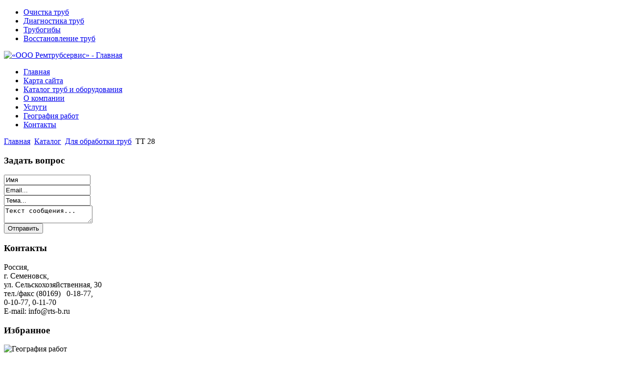

--- FILE ---
content_type: text/html; charset=utf-8
request_url: http://www.rts-b.ru/katalog/dlya-obrabotki-trub/tt-28-52801.html
body_size: 8943
content:

<!DOCTYPE html PUBLIC "-//W3C//DTD XHTML 1.0 Transitional//EN" "http://www.w3.org/TR/xhtml1/DTD/xhtml1-transitional.dtd">
<html xmlns="http://www.w3.org/1999/xhtml" xml:lang="ru-ru" lang="ru-ru" dir="ltr" >
<head>
  <base href="http://www.rts-b.ru/katalog/dlya-obrabotki-trub/tt-28-52801.html" />
  <meta http-equiv="content-type" content="text/html; charset=utf-8" />
  <meta name="keywords" content="трубы, трубогибы, ремонт труб, восстановление труб, несколько" />
    <meta name="title" content="ТТ 28" />
  <meta name="description" content=" НОВИНКА!!!труборезы торцевые - для механической обработки торцов труб, они выполняют следующие операции: снятия наружных и внутренних фасок на стальных трубах, торцевания края трубы, расточка внутреннего диаметра." />
  <title>Для обработки труб : ТТ 28</title>
  <link href="/katalog/dlya-obrabotki-trub/tt-28-52801.html" rel="canonical" />
  <link href="/templates/truba/favicon.ico" rel="shortcut icon" type="image/vnd.microsoft.icon" />
  <link rel="stylesheet" href="/components/com_virtuemart/assets/css/vmsite-ltr.css" type="text/css" />
  <link rel="stylesheet" href="/components/com_virtuemart/assets/css/facebox.css" type="text/css" />
  <link rel="stylesheet" href="/media/system/css/modal.css" type="text/css" />
  <link rel="stylesheet" href="/components/com_virtuemart/assets/css/jquery.fancybox-1.3.4.css" type="text/css" />
  <link rel="stylesheet" href="/cache/mod_universal_ajaxlivesearch_theme/96/style.css" type="text/css" />
  <link rel="stylesheet" href="/modules/mod_phoca_vm_category/assets/style.css" type="text/css" />
  <link rel="stylesheet" href="/modules/mod_phoca_vm_category/assets/custom.css" type="text/css" />
  <link rel="stylesheet" href="/modules/mod_sp_quickcontact/assets/css/style.css" type="text/css" />
  <link rel="stylesheet" href="http://www.rts-b.ru/modules/mod_junewsultra/tmpl/default/css/style.css" type="text/css" />
  <script src="//ajax.googleapis.com/ajax/libs/jquery/1.6.4/jquery.min.js" type="text/javascript"></script>
  <script src="/components/com_virtuemart/assets/js/jquery.noConflict.js" type="text/javascript"></script>
  <script src="/components/com_virtuemart/assets/js/vmsite.js" type="text/javascript"></script>
  <script src="/components/com_virtuemart/assets/js/facebox.js" type="text/javascript"></script>
  <script src="/components/com_virtuemart/assets/js/vmprices.js" type="text/javascript"></script>
  <script src="/media/system/js/mootools-core.js" type="text/javascript"></script>
  <script src="/media/system/js/core.js" type="text/javascript"></script>
  <script src="/media/system/js/modal.js" type="text/javascript"></script>
  <script src="/components/com_virtuemart/assets/js/fancybox/jquery.fancybox-1.3.4.pack.js" type="text/javascript"></script>
  <script src="/media/system/js/mootools-more.js" type="text/javascript"></script>
  <script src="/modules/mod_universal_ajaxlivesearch/engine/dojo.js" type="text/javascript"></script>
  <script src="https://ajax.googleapis.com/ajax/libs/dojo/1.5/dojo/dojo.xd.js" type="text/javascript"></script>
  <script src="/modules/mod_universal_ajaxlivesearch/engine/engine.js" type="text/javascript"></script>
  <script src="/modules/mod_sp_quickcontact/assets/js/script.js" type="text/javascript"></script>
  <script src="http://www.rts-b.ru/media/mod_junewsultra/js/jquery-1.8.3.min.js" type="text/javascript"></script>
  <script type="text/javascript">
//<![CDATA[ 
vmSiteurl = 'http://www.rts-b.ru/' ;
vmLang = '&amp;lang=ru' ;
Virtuemart.addtocart_popup = '1' ; 
vmCartText = ' %2$s x %1$s добавлен в Вашу корзину.' ;
vmCartError = 'Ошибка обновления корзины' ;
loadingImage = '/components/com_virtuemart/assets/images/facebox/loading.gif' ;
closeImage = '/components/com_virtuemart/assets/images/fancybox/fancy_close.png' ; 
usefancy = false;
//]]>

		window.addEvent('domready', function() {

			SqueezeBox.initialize({});
			SqueezeBox.assign($$('a.modal'), {
				parse: 'rel'
			});
		});
jQuery(document).ready(function() {
	jQuery("a[rel=vm-additional-images]").fancybox({
		"titlePosition" 	: "inside",
		"transitionIn"	:	"elastic",
		"transitionOut"	:	"elastic"
	});
	jQuery(".additional-images .product-image").click(function() {
		jQuery(".main-image img").attr("src",this.src );
		jQuery(".main-image img").attr("alt",this.alt );
		jQuery(".main-image a").attr("href",this.src );
		jQuery(".main-image a").attr("title",this.alt );
	}); 
});

  dojo.addOnLoad(function(){
      var ajaxSearch = new AJAXSearch({
        node : dojo.byId('offlajn-ajax-search'),
        productsPerPlugin : 3,
        searchRsWidth : 250,
        resultElementHeight : 66,
        minChars : 2,
        searchBoxCaption : 'найти на сайте...',
        noResultsTitle : 'Результаты(0)',
        noResults : 'Ничего не найдено!',
        searchFormUrl : '/index.php',
        enableScroll : '1',
        showIntroText: '1',
        scount: '10',
        stext: 'No results found. Did you mean?',
        moduleId : '96',
        resultAlign : '0',
        targetsearch: '0',
        linktarget: '0',
        keypressWait: '500'
      })
    });
  </script>

<link rel="shortcut icon" href="/templates/truba/favicon.ico" />
<link href='http://fonts.googleapis.com/css?family=Comfortaa:400,300,700&subset=latin,cyrillic-ext,latin-ext,cyrillic,greek' rel='stylesheet' type='text/css'>
<link rel="stylesheet" href="/templates/truba/css/template_css.css" type="text/css" />
<script src="https://ajax.googleapis.com/ajax/libs/jquery/1.2.6/jquery.min.js" type="text/javascript"></script>
<script type="text/javascript">  $.noConflict(); // Code that uses other library's $ can follow here.
</script>
<script src="/templates/truba/js/tools.js" type="text/javascript"></script>
</script>
<script type="text/javascript" src="http://www.rts-b.ru/modules/mod_virtuemart_magiczoomplus/core/utils.js"></script><!-- Magic Zoom Plus Joomla 1.7 with VirtueMart 2 module module version v4.4.47 [v1.2.22:v4.0.27] -->
<link type="text/css" href="http://www.rts-b.ru/modules/mod_virtuemart_magiczoomplus/core/magiczoomplus.css" rel="stylesheet" media="screen" />
<script type="text/javascript" src="http://www.rts-b.ru/modules/mod_virtuemart_magiczoomplus/core/magiczoomplus.js"></script>
<script type="text/javascript">
	MagicZoomPlus.options = {
		'expand-speed': 500,
		'restore-speed': -1,
		'expand-effect': 'back',
		'restore-effect': 'linear',
		'expand-align': 'screen',
		'expand-position': 'center',
		'expand-size': 'fit-screen',
		'background-color': '#000000',
		'background-opacity': 30,
		'background-speed': 200,
		'caption-speed': 250,
		'caption-position': 'bottom',
		'caption-height': 300,
		'caption-width': 300,
		'buttons': 'show',
		'buttons-position': 'auto',
		'buttons-display': 'previous, next, close',
		'loading-msg': 'Loading zoom...',
		'loading-opacity': 75,
		'slideshow-effect': 'dissolve',
		'slideshow-speed': 800,
		'z-index': 10001,
		'expand-trigger': 'click',
		'restore-trigger': 'auto',
		'expand-trigger-delay': 200,
		'opacity': 50,
		'zoom-width': 300,
		'zoom-height': 300,
		'zoom-position': 'right',
		'selectors-change': 'click',
		'selectors-mouseover-delay': 60,
		'smoothing-speed': 40,
		'zoom-distance': 15,
		'zoom-fade-in-speed': 200,
		'zoom-fade-out-speed': 200,
		'fps': 25,
		'loading-position-x': -1,
		'loading-position-y': -1,
		'x': -1,
		'y': -1,
		'show-title': false,
		'selectors-effect': 'false',
		'selectors-effect-speed': 400,
		'zoom-align': 'top',
		'zoom-window-effect': 'false',
		'selectors-class': '',
		'hint-text': 'Zoom',
		'hint-opacity': 75,
		'initialize-on': 'load',
		'hint-position': 'tl',
		'right-click': 'false',
		'disable-zoom': false,
		'disable-expand': false,
		'keep-thumbnail': false,
		'show-loading': false,
		'slideshow-loop': false,
		'keyboard': false,
		'keyboard-ctrl': false,
		'drag-mode': false,
		'always-show-zoom': false,
		'smoothing': false,
		'opacity-reverse': false,
		'click-to-activate': false,
		'click-to-deactivate': false,
		'preload-selectors-small': false,
		'preload-selectors-big': false,
		'zoom-fade': false,
		'move-on-click': false,
		'preserve-position': false,
		'fit-zoom-window': false,
		'entire-image': false,
		'hint': false,
		'pan-zoom': false,
		'caption-source': 'span'
	}
</script>
<!-- Magic Zoom Plus Joomla 1.7 with VirtueMart 2 module module version v4.4.47 [v1.2.22:v4.0.27] -->
<link type="text/css" href="http://www.rts-b.ru/modules/mod_virtuemart_magiczoomplus/core/magicscroll.css" rel="stylesheet" media="screen" />
<script type="text/javascript" src="http://www.rts-b.ru/modules/mod_virtuemart_magiczoomplus/core/magicscroll.js"></script>
<script type="text/javascript">MagicScroll.options = {}</script></head>
<body>
<div id="top_wrapper">
<div id="topmininav_wrapper">
<div id="topmininav">

<ul class="menu">
<li class="item-119"><a href="/ochistka-trub.html" >Очистка труб</a></li><li class="item-132"><a href="/diagnostika-trub.html" >Диагностика труб</a></li><li class="item-182"><a href="/trubogiby.html" >Трубогибы</a></li><li class="item-183"><a href="/vosstanovlenie-trub.html" >Восстановление труб</a></li></ul>

</div>
</div>
<div id="top">
<!-- logo -->
<a  title="РТС - ремонт и строительство трубопроводов." href="/">
<img id="logo" src="/images/bg.jpg"  alt="«ООО Ремтрубсервис» - Главная" border="0" /></a>

</div>
<div id="topmenu">
<ul class="menu">
<li class="item-101"><a href="/" >Главная</a></li><li class="item-118"><a href="/karta-sajta.html" >Карта сайта</a></li><li class="item-185"><a href="/katalog-trub-i-oborudovaniya.html" >Каталог труб и оборудования</a></li><li class="item-228"><a href="/o-kompanii.html" >О компании</a></li><li class="item-229"><a href="/uslugi.html" >Услуги</a></li><li class="item-230"><a href="/geografiya-rabot.html" >География работ</a></li><li class="item-231"><a href="/kontakty.html" >Контакты</a></li></ul>
</div>

<div id="topbottom">
<div class="breadcrumbs">
<a href="/" class="pathway">Главная</a> <img src="/templates/truba/images/system/arrow.png" alt=""  /> <a href="/katalog.html" class="pathway">Каталог</a> <img src="/templates/truba/images/system/arrow.png" alt=""  /> <a href="/katalog/dlya-obrabotki-trub.html" class="pathway">Для обработки труб</a> <img src="/templates/truba/images/system/arrow.png" alt=""  /> <span>ТТ 28</span></div>
</div>
</div>
<script type="text/javascript">
<!--
var _acic={dataProvider:10};(function(){var e=document.createElement("script");e.type="text/javascript";e.async=true;e.src="https://www.acint.net/aci.js";var t=document.getElementsByTagName("script")[0];t.parentNode.insertBefore(e,t)})()
//-->
</script><!--2631322489455--><div id='GOUA_2631322489455'></div><div id="main">

<div id="sidebar-left">		<div class="moduletable" id="mod97">
							<h3>Задать вопрос</h3>
						<div class="modulecontent"><script type="text/javascript">
window.addEvent('domready',function(){
	var sp_sc97 = new sp_sc('sp_qc_submit', {
		name: document.id('name'),
		modId: 97,
		email: document.id('email'),
		subject: document.id('subject'),
		message: document.id('message'),
		status: document.id("sp_qc_status"),
		name_text: "Имя...",
		email_text: "Email...",
		msg_text: "Текст сообщения...",
		err_msg: "All highlighted fields are required.",
		email_warn: "Please enter a valid Email.",
		wait_text: "Please wait...",
		failed_text: "Email not sent!",
		ajax_url: "http://www.rts-b.ru/modules/mod_sp_quickcontact/helper.php"
	});
});
</script>

<div id="sp_quickcontact97" class="sp_quickcontact">
	<div id="sp_qc_status"></div>
	<div class="sp_qc_clr"></div>
	<input type="text" name="name" id="name" onfocus="if (this.value=='Имя...') this.value='';" onblur="if (this.value=='') this.value='Имя...';" value="Имя" />
	<div class="sp_qc_clr"></div>
	<input type="text" name="email" id="email" onfocus="if (this.value=='Email...') this.value='';" onblur="if (this.value=='') this.value='Email...';" value="Email..." />
	<div class="sp_qc_clr"></div>
	<input type="text" name="subject" id="subject" onfocus="if (this.value=='Тема...') this.value='';" onblur="if (this.value=='') this.value='Тема...';" value="Тема..." />
	<div class="sp_qc_clr"></div>
	<textarea name="message" id="message" onfocus="if (this.value=='Текст сообщения...') this.value='';" onblur="if (this.value=='') this.value='Текст сообщения...';" cols="" rows="">Текст сообщения...</textarea>	
	<div class="sp_qc_clr"></div>
	<input id="sp_qc_submit" class="button" type="submit" value="Отправить" />
	<div class="sp_qc_clr"></div>
</div></div>
		</div>
			<div class="moduletable" id="mod171">
							<h3>Контакты</h3>
						<div class="modulecontent">

<div class="custom"  >
	<p>Россия,<br /> г. Семеновск,<br /> ул. Сельскохозяйственная, 30<br /> тел./факс (80169)   0-18-77,<br /> 0-10-77, 0-11-70<br /> E-mail: info@rts-b.ru</p></div>
</div>
		</div>
			<div class="moduletable" id="mod156">
							<h3>Избранное</h3>
						<div class="modulecontent"><div class="junewsultra ">
	<div class="jn">
        <div class="jn-head">
            <div class="jn-left">
                        			<img src="/cache/junewsultra/60x60/3/junews_notfoundimage-79762314f7fb6e63c110423b8bfe1d20.jpg" width="60" height="60" alt="География работ" />                            </div>
            <div class="jn-right">
                        		<h4><a href="/geografiya-rabot.html" title="География работ">География работ</a></h4>
                                <div class="jn-info">
                                                                                                </div>
    	    </div>
	    </div>
                <div class="jn-intro">
                    Наша компания проводит работы на территории всей России.
Мы готовы приступить к работе в любом регионе.                        </div>
                	</div>
	<div class="jn">
        <div class="jn-head">
            <div class="jn-left">
                        			<img src="/cache/junewsultra/60x60/3/junews_notfoundimage-79762314f7fb6e63c110423b8bfe1d20.jpg" width="60" height="60" alt="О компании" />                            </div>
            <div class="jn-right">
                        		<h4><a href="/o-kompanii.html" title="О компании">О компании</a></h4>
                                <div class="jn-info">
                                                                                                </div>
    	    </div>
	    </div>
                <div class="jn-intro">
                    Наша компания работает на рынке уже более 30 лет.
За это время мы восстановили и построили более 200 тысяч километров трубопроводов...                        </div>
                	</div>
</div></div>
		</div>
	</div>
<div id="contentlr">
	
	  
<div id="system-message-container">
</div>

      
<div class="productdetails-view productdetails">

    
		<div class="back-to-category">
    	<a href="/katalog/dlya-obrabotki-trub.html" class="product-details" title="Для обработки труб">Вернуться к: Для обработки труб</a>
	</div>

        <h1>ТТ 28</h1>
    
    
    
    
    
    <div>
	<div class="width60 floatleft">
<div class="main-image">

	<script type="text/javascript">MagicScroll.extraOptions.MagicToolboxSelectors5280 = {'direction':'right'};</script> <!-- Begin magiczoomplus --> <div class="MagicToolboxContainer" style="width: 200px">     <a style="margin:0 auto;" class="MagicZoomPlus" id="MagicZoomPlusImage5280" href="http://www.rts-b.ru/images/stories/virtuemart/product/pic_537cf823edb16.jpg" rel="zoom-width:250;zoom-height:250;keep-thumbnail:true;opacity-reverse:true;zoom-fade:true;smoothing:true;pan-zoom:true;preload-selectors-small:true;preload-selectors-big:true;selectors-change:click;"><img src="http://www.rts-b.ru/images/stories/virtuemart/product/resized/magictoolbox_cache/5101ee6c70a1d7e646f8f1c67cbd3f81/5/2/5280/thumb200x200/21cc1cbebf520dda0cd9676c09841794.jpg" alt="" /></a>              <div id="MagicToolboxSelectors5280" class="MagicToolboxSelectorsContainer" style="margin-top: 5px">         <a style="margin-bottom: 1px; margin-right: 1px" href="http://www.rts-b.ru/images/stories/virtuemart/product/pic_537cf823edb16.jpg" rel="zoom-id: MagicZoomPlusImage5280;caption-source: a:title;zoom-width:250;zoom-height:250;keep-thumbnail:true;opacity-reverse:true;zoom-fade:true;smoothing:true;pan-zoom:true;preload-selectors-small:true;preload-selectors-big:true;selectors-change:click;;" rev="http://www.rts-b.ru/images/stories/virtuemart/product/resized/magictoolbox_cache/5101ee6c70a1d7e646f8f1c67cbd3f81/5/2/5280/thumb200x200/21cc1cbebf520dda0cd9676c09841794.jpg"><img src="http://www.rts-b.ru/images/stories/virtuemart/product/resized/magictoolbox_cache/5101ee6c70a1d7e646f8f1c67cbd3f81/5/2/5280/selector50x50/21cc1cbebf520dda0cd9676c09841794.jpg" alt="" /></a>        <div style="clear: both"></div>     </div>                  <div>             </div>     </div> <!-- End magiczoomplus --> <span class="vm-img-desc">pic_537cf823edb16.jpg</span>
	 <div class="clear"></div>
</div>
	</div>

	<div class="width40 floatright">
	    <div class="spacer-buy-area">

		
		<div class="product-price" id="productPrice5280">
	<strong></strong><span class="price-crossed" ></span></div>

		
<div class="addtocart-area">

	<form method="post" class="product js-recalculate" action="/katalog.html">
		<input name="quantity" type="hidden" value="1" />
				<input type="hidden" name="option" value="com_virtuemart"/>

	</form>
	<div class="clear"></div>
</div>

		

		
	    </div>
	</div>
	<div class="clear"></div>
    </div>

	
	        <div class="product-description">
	    	<span class="title">Описание</span>
	<p> НОВИНКА!!!труборезы торцевые - для механической обработки торцов труб,  они выполняют следующие  операции: снятия наружных и внутренних фасок на стальных трубах,  торцевания края трубы,  расточка внутреннего диаметра.
Торцевые труборезы серии ТТ, или как их ещё называют торцеватели. крепятся во внутренней стенке трубы с помощью 3-х самоцентрирующихся кулачков.Резцовые головки у данных станков в зависимости от модели имеют несколько резцедержателей. Это позволяет установить несколько разных  в зависимости от требуемой операции с трубой  резцов-ножей и выполнять несколько операций одновременно.Например:торцевание, снятие наружной фаски, расточку внутреннего диаметра. Осевая подача резцовой головки осуществляется вручную, что позволяет контролировать режим резания.
Все модели данных труборезов, торцевателей могут выполняться с электрическим или пневматическим приводом.Производитель производит торцеватели как для тонких так и для толстостенных труб,с толщиной стенки до 100 мм. Очень удобны при работе в полевых условиях, где доставлять трубу на производство (в цех) оказывается очень долго и дорого.При выборе оборудования просьба руководствоваться изложенными характеристиками.


</p><br><table></table>        </div>
	
    

</div>
<noindex><script type="text/javascript" src="//yandex.st/share/share.js" charset="utf-8"></script>
<div class="yashare-auto-init" data-yashareL10n="ru" data-yashareType="none" data-yashareQuickServices="yaru,vkontakte,facebook,twitter,odnoklassniki,moimir,lj,moikrug,gplus"></div> </noindex> <br></br>
      	   
      	  
</div>
<div id="sidebar-right">		<div class="moduletable" id="mod96">
							<h3>Поиск по сайту</h3>
						<div class="modulecontent">          
<div id="offlajn-ajax-search">
  <div class="offlajn-ajax-search-container">
  <form id="search-form" action="/component/search/" method="get" onSubmit="return false;">
    <div class="offlajn-ajax-search-inner">
            <input type="text" name="searchword" id="search-area" value="" autocomplete="off" />
        <input type="hidden" name="option" value="com_search" />
              <div id="search-area-close"></div>
      <div id="ajax-search-button"><div class="magnifier"></div></div>
      <div class="ajax-clear"></div>
    </div>
  </form>
  <div class="ajax-clear"></div>
  </div>
</div>
<div class="ajax-clear"></div>
</div>
		</div>
			<div class="moduletable" id="mod111">
							<h3>Каталог</h3>
						<div class="modulecontent"><div id="pvmc-wrap">

<ul id="pvmc-menu">
<div class="blk"><div class="pvmc-submenu-img"><a href="/katalog/vibrotekhnika.html" ><img alt="" src="/images/stories/virtuemart/category/resized/9_110x110.jpg" /></a></div><li class="level0"><a  href="/katalog/vibrotekhnika.html" >Вибротехника</a>
</div></li>
<div class="blk"><div class="pvmc-submenu-img"><a href="/katalog/dlya-obrabotki-trub.html" ><img alt="" src="/images/stories/virtuemart/category/resized/7_110x110.jpg" /></a></div><li class="level0"><a  href="/katalog/dlya-obrabotki-trub.html" >Для обработки труб</a>
</div></li>
<div class="blk"><div class="pvmc-submenu-img"><a href="/katalog/zapornaya-armatura.html" ><img alt="" src="/images/stories/virtuemart/category/resized/10_110x110.jpg" /></a></div><li class="level0"><a  href="/katalog/zapornaya-armatura.html" >Запорная арматура</a>
</div></li>
<div class="blk"><div class="pvmc-submenu-img"><a href="/katalog/zatochnye-stanki.html" ><img alt="" src="/images/stories/virtuemart/category/resized/8_110x110.jpg" /></a></div><li class="level0"><a  href="/katalog/zatochnye-stanki.html" >Заточные станки</a>
</div></li>
<div class="blk"><div class="pvmc-submenu-img"><a href="/katalog/nozhnitsy-po-metallu.html" ><img alt="" src="/images/stories/virtuemart/category/resized/6_110x110.jpg" /></a></div><li class="level0"><a  href="/katalog/nozhnitsy-po-metallu.html" >Ножницы по металлу</a>
</div></li>
<div class="blk"><div class="pvmc-submenu-img"><a href="/katalog/svarochnoe-oborudovanie.html" ><img alt="" src="/images/stories/virtuemart/category/resized/5_110x110.jpg" /></a></div><li class="level0"><a  href="/katalog/svarochnoe-oborudovanie.html" >Сварочное оборудование</a>
</div></li>
<div class="blk"><div class="pvmc-submenu-img"><a href="/katalog/sverlilnye-stanki.html" ><img alt="" src="/images/stories/virtuemart/category/resized/4_110x110.jpg" /></a></div><li class="level0"><a  href="/katalog/sverlilnye-stanki.html" >Сверлильные станки</a>
</div></li>
<div class="blk"><div class="pvmc-submenu-img"><a href="/katalog/stanki-raznoe.html" ><img alt="" src="/images/stories/virtuemart/category/resized/3_110x110.jpg" /></a></div><li class="level0"><a  href="/katalog/stanki-raznoe.html" >Станки (разное)</a>
</div></li>
<div class="blk"><div class="pvmc-submenu-img"><a href="/katalog/tokarnye-stanki.html" ><img alt="" src="/images/stories/virtuemart/category/resized/2_110x110.jpg" /></a></div><li class="level0"><a  href="/katalog/tokarnye-stanki.html" >Токарные станки</a>
</div></li>
<div class="blk"><div class="pvmc-submenu-img"><a href="/katalog/truby.html" ><img alt="" src="/images/stories/virtuemart/category/resized/1_110x110.jpg" /></a></div><li class="level0"><a  href="/katalog/truby.html" >Трубы</a>
</div></li>
</ul>

</div><div style="margin-bottom: 10px;clear:both;"> </div>      
</div>
		</div>
			<div class="moduletable" id="mod172">
							<h3>Популярное</h3>
						<div class="modulecontent"><ul class="mostread">
	<li>
		<a href="/trubogiby/rabota-s-trubogibom.html">
			Работа с трубогибом </a>
	</li>
	<li>
		<a href="/vosstanovlenie-trub/relajning-ili-vosstanovlenie-truboprovodov.html">
			Релайнинг или восстановление трубопроводов</a>
	</li>
	<li>
		<a href="/diagnostika-trub/elektronnye-sredstva-diagnostiki-trub.html">
			Электронные средства диагностики труб</a>
	</li>
	<li>
		<a href="/ochistka-trub/sposoby-borby-s-otlozheniyami-v-trubakh.html">
			Способы борьбы с отложениями в трубах</a>
	</li>
	<li>
		<a href="/diagnostika-trub/diagnostika-truboprovodov-teplovykh-setej.html">
			Диагностика трубопроводов тепловых сетей</a>
	</li>
</ul>
</div>
		</div>
	


	<!--9c7ec26b--><!--9c7ec26b--><script async="async" src="https://w.uptolike.com/widgets/v1/zp.js?pid=tlfbbc40f5a67ec8f83c14acd1c3a3a8a76fe38641" type="text/javascript"></script>
</div>

</div>

<div id="bottom_wrapper">

				
</div>
<div id="gotop"><a href="#" title="вверх">вверх</a></div>
<div id="footer_wrapper">
<div id="footer"></div>
<div id="footbottom">
<p id="cop">&copy; РТС - ремонт и строительство трубопроводов. 2026</p>
<p id="author"><noindex><!--LiveInternet counter--><script type="text/javascript"><!--
document.write("<a href='http://www.liveinternet.ru/click' "+
"target=_blank><img src='//counter.yadro.ru/hit?t18.3;r"+
escape(document.referrer)+((typeof(screen)=="undefined")?"":
";s"+screen.width+"*"+screen.height+"*"+(screen.colorDepth?
screen.colorDepth:screen.pixelDepth))+";u"+escape(document.URL)+
";"+Math.random()+
"' alt='' title='LiveInternet: number of pageviews for 24 hours,"+
" of visitors for 24 hours and for today is shown' "+
"border='0' width='88' height='31'><\/a>")
//--></script><!--/LiveInternet--><script async="async" src="https://w.uptolike.com/widgets/v1/zp.js?pid=1315841" type="text/javascript"></script></noindex></p>
</div>
</div>

</body>
</html>


--- FILE ---
content_type: application/javascript;charset=utf-8
request_url: https://w.uptolike.com/widgets/v1/version.js?cb=cb__utl_cb_share_1768633734339934
body_size: 397
content:
cb__utl_cb_share_1768633734339934('1ea92d09c43527572b24fe052f11127b');